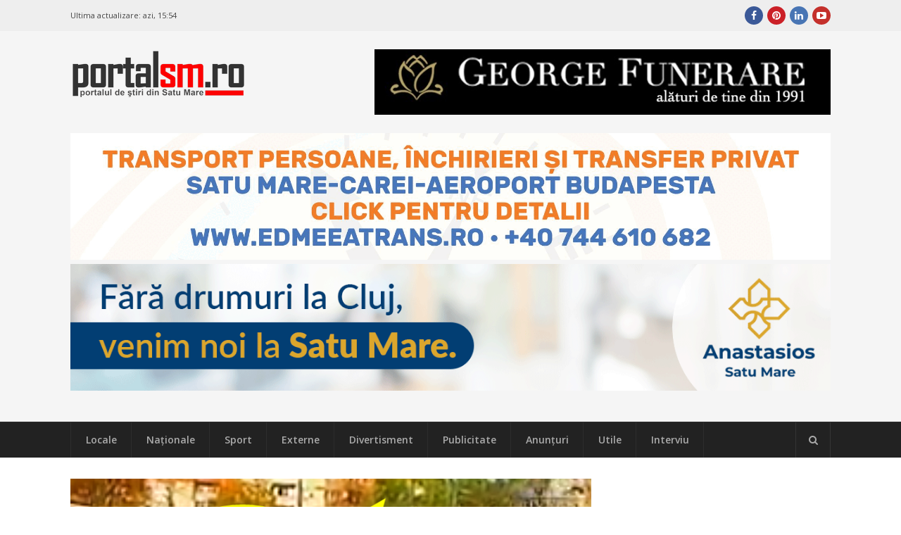

--- FILE ---
content_type: text/html; charset=UTF-8
request_url: https://portalsm.ro/2019/11/colaj-video-biciclisti-periculosi-pe-soselele-din-satu-mare-circula-dupa-propriile-reguli/
body_size: 14354
content:
<!DOCTYPE html>
<html lang="ro-RO" xmlns:fb="https://ogp.me/ns/fb#" xmlns:fb="https://ogp.me/ns/fb#" prefix="og:https://ogp.me/ns#">
<head><script>(function(w,i,g){w[g]=w[g]||[];if(typeof w[g].push=='function')w[g].push(i)})
(window,'G-4BXHS0CGZT','google_tags_first_party');</script><script async src="/fzos/"></script>
			<script>
				window.dataLayer = window.dataLayer || [];
				function gtag(){dataLayer.push(arguments);}
				gtag('js', new Date());
				gtag('set', 'developer_id.dYzg1YT', true);
				gtag('config', 'G-4BXHS0CGZT');
			</script>
			
	<meta charset="UTF-8">
	<meta name="viewport" content="width=device-width, initial-scale=1">
	<link rel="dns-prefetch" href="//googleads.g.doubleclick.net/" />
	<link rel="dns-prefetch" href="//ssl.google-analytics.com" />
	<link rel="dns-prefetch" href="//static.xx.fbcdn.net" />
	<link rel="dns-prefetch" href="//fonts.gstatic.com" />
	<link rel="dns-prefetch" href="//www.facebook.com" />	
	<link rel="dns-prefetch" href="//staticxx.facebook.com" />	
	<link rel="dns-prefetch" href="//connect.facebook.net" />	
	<link rel="dns-prefetch" href="//scontent.xx.fbcdn.net" />	
	<link rel="dns-prefetch" href="//cdn1.curs-valutar-bnr.ro" />	
	<link rel="pingback" href="https://portalsm.ro/xmlrpc.php">
	<link rel="profile" href="https://gmpg.org/xfn/11">
	<!-- Google tag (gtag.js) consent mode dataLayer added by Site Kit -->
<script type="0bff0fb1dd371461b5f5c559-text/javascript" id="google_gtagjs-js-consent-mode-data-layer">
/* <![CDATA[ */
window.dataLayer = window.dataLayer || [];function gtag(){dataLayer.push(arguments);}
gtag('consent', 'default', {"ad_personalization":"denied","ad_storage":"denied","ad_user_data":"denied","analytics_storage":"denied","functionality_storage":"denied","security_storage":"denied","personalization_storage":"denied","region":["AT","BE","BG","CH","CY","CZ","DE","DK","EE","ES","FI","FR","GB","GR","HR","HU","IE","IS","IT","LI","LT","LU","LV","MT","NL","NO","PL","PT","RO","SE","SI","SK"],"wait_for_update":500});
window._googlesitekitConsentCategoryMap = {"statistics":["analytics_storage"],"marketing":["ad_storage","ad_user_data","ad_personalization"],"functional":["functionality_storage","security_storage"],"preferences":["personalization_storage"]};
window._googlesitekitConsents = {"ad_personalization":"denied","ad_storage":"denied","ad_user_data":"denied","analytics_storage":"denied","functionality_storage":"denied","security_storage":"denied","personalization_storage":"denied","region":["AT","BE","BG","CH","CY","CZ","DE","DK","EE","ES","FI","FR","GB","GR","HR","HU","IE","IS","IT","LI","LT","LU","LV","MT","NL","NO","PL","PT","RO","SE","SI","SK"],"wait_for_update":500};
/* ]]> */
</script>
<!-- End Google tag (gtag.js) consent mode dataLayer added by Site Kit -->

<!-- Optimizare pentru motoarele de căutare de Rank Math PRO - https://rankmath.com/ -->
<link media="all" href="https://portalsm.ro/wp-content/cache/autoptimize/css/autoptimize_b537638008802c02d9adda5bdd2e3e67.css" rel="stylesheet"><title>Bicicliști periculoși pe șoselele din Satu Mare. Circulă după propriile reguli</title>
<meta name="description" content="Activiștii de la DriversSM au creat un colaj video cu câteva exemple de bicicliști din municipiul Satu Mare, ce circulă după propriile reguli. Aceștia sunt"/>
<meta name="robots" content="follow, index, max-snippet:-1, max-video-preview:-1, max-image-preview:large"/>
<link rel="canonical" href="https://portalsm.ro/2019/11/colaj-video-biciclisti-periculosi-pe-soselele-din-satu-mare-circula-dupa-propriile-reguli/" />
<meta property="og:locale" content="ro_RO" />
<meta property="og:type" content="article" />
<meta property="og:title" content="COLAJ VIDEO. Bicicliști periculoși pe șoselele din Satu Mare. Circulă după propriile reguli" />
<meta property="og:description" content="Activiștii de la DriversSM au creat un colaj video cu câteva exemple de bicicliști din municipiul Satu Mare, ce circulă după propriile reguli. Aceștia sunt" />
<meta property="og:url" content="https://portalsm.ro/2019/11/colaj-video-biciclisti-periculosi-pe-soselele-din-satu-mare-circula-dupa-propriile-reguli/" />
<meta property="og:site_name" content="PortalSM - Știri Satu Mare - informaţii verificate" />
<meta property="article:publisher" content="https://www.facebook.com/PortalSM.ro" />
<meta property="article:tag" content="accident" />
<meta property="article:tag" content="bicicleta" />
<meta property="article:tag" content="bicicliști" />
<meta property="article:tag" content="mortal" />
<meta property="article:tag" content="periculoși" />
<meta property="article:tag" content="Satu Mare" />
<meta property="article:tag" content="șosele" />
<meta property="article:section" content="Locale" />
<meta property="og:image" content="https://portalsm.ro/wp-content/uploads/2019/11/biciclist.png" />
<meta property="og:image:secure_url" content="https://portalsm.ro/wp-content/uploads/2019/11/biciclist.png" />
<meta property="og:image:width" content="812" />
<meta property="og:image:height" content="439" />
<meta property="og:image:alt" content="bicicliști" />
<meta property="og:image:type" content="image/png" />
<meta property="article:published_time" content="2019-11-16T17:57:51+02:00" />
<meta name="twitter:card" content="summary_large_image" />
<meta name="twitter:title" content="COLAJ VIDEO. Bicicliști periculoși pe șoselele din Satu Mare. Circulă după propriile reguli" />
<meta name="twitter:description" content="Activiștii de la DriversSM au creat un colaj video cu câteva exemple de bicicliști din municipiul Satu Mare, ce circulă după propriile reguli. Aceștia sunt" />
<meta name="twitter:image" content="https://portalsm.ro/wp-content/uploads/2019/11/biciclist.png" />
<meta name="twitter:label1" content="Scris de" />
<meta name="twitter:data1" content="Simion Ioana" />
<meta name="twitter:label2" content="Timp pentru citire" />
<meta name="twitter:data2" content="1 minut" />
<script type="application/ld+json" class="rank-math-schema-pro">{"@context":"https://schema.org","@graph":[{"@type":"Organization","@id":"https://portalsm.ro/#organization","name":"PortalSM - Stiri Satu Mare","url":"https://portalsm.ro","sameAs":["https://www.facebook.com/PortalSM.ro","https://www.linkedin.com/in/PortalSM","https://ro.pinterest.com/portalsm/","https://www.youtube.com/user/PortalSM"],"logo":{"@type":"ImageObject","@id":"https://portalsm.ro/#logo","url":"https://portalsm.ro/wp-content/uploads/2017/04/portal-sm-logo.png","contentUrl":"https://portalsm.ro/wp-content/uploads/2017/04/portal-sm-logo.png","caption":"PortalSM - \u0218tiri Satu Mare - informa\u0163ii verificate","inLanguage":"ro-RO","width":"220","height":"78"}},{"@type":"WebSite","@id":"https://portalsm.ro/#website","url":"https://portalsm.ro","name":"PortalSM - \u0218tiri Satu Mare - informa\u0163ii verificate","publisher":{"@id":"https://portalsm.ro/#organization"},"inLanguage":"ro-RO"},{"@type":"ImageObject","@id":"https://portalsm.ro/wp-content/uploads/2019/11/biciclist.png","url":"https://portalsm.ro/wp-content/uploads/2019/11/biciclist.png","width":"812","height":"439","inLanguage":"ro-RO"},{"@type":"BreadcrumbList","@id":"https://portalsm.ro/2019/11/colaj-video-biciclisti-periculosi-pe-soselele-din-satu-mare-circula-dupa-propriile-reguli/#breadcrumb","itemListElement":[{"@type":"ListItem","position":"1","item":{"@id":"https://portalsm.ro","name":"Acas\u0103"}},{"@type":"ListItem","position":"2","item":{"@id":"https://portalsm.ro/locale/","name":"Locale"}},{"@type":"ListItem","position":"3","item":{"@id":"https://portalsm.ro/2019/11/colaj-video-biciclisti-periculosi-pe-soselele-din-satu-mare-circula-dupa-propriile-reguli/","name":"COLAJ VIDEO. Bicicli\u0219ti periculo\u0219i pe \u0219oselele din Satu Mare. Circul\u0103 dup\u0103 propriile reguli"}}]},{"@type":"WebPage","@id":"https://portalsm.ro/2019/11/colaj-video-biciclisti-periculosi-pe-soselele-din-satu-mare-circula-dupa-propriile-reguli/#webpage","url":"https://portalsm.ro/2019/11/colaj-video-biciclisti-periculosi-pe-soselele-din-satu-mare-circula-dupa-propriile-reguli/","name":"Bicicli\u0219ti periculo\u0219i pe \u0219oselele din Satu Mare. Circul\u0103 dup\u0103 propriile reguli","datePublished":"2019-11-16T17:57:51+02:00","dateModified":"2019-11-16T17:57:51+02:00","isPartOf":{"@id":"https://portalsm.ro/#website"},"primaryImageOfPage":{"@id":"https://portalsm.ro/wp-content/uploads/2019/11/biciclist.png"},"inLanguage":"ro-RO","breadcrumb":{"@id":"https://portalsm.ro/2019/11/colaj-video-biciclisti-periculosi-pe-soselele-din-satu-mare-circula-dupa-propriile-reguli/#breadcrumb"}},{"@type":"Person","@id":"https://portalsm.ro/author/ioana/","name":"Simion Ioana","description":"Simion Ioana","url":"https://portalsm.ro/author/ioana/","image":{"@type":"ImageObject","@id":"https://secure.gravatar.com/avatar/1ac85190284bb84c097da06b190eb0fc?s=96&amp;d=mm&amp;r=g","url":"https://secure.gravatar.com/avatar/1ac85190284bb84c097da06b190eb0fc?s=96&amp;d=mm&amp;r=g","caption":"Simion Ioana","inLanguage":"ro-RO"},"worksFor":{"@id":"https://portalsm.ro/#organization"}},{"@type":"NewsArticle","headline":"Bicicli\u0219ti periculo\u0219i pe \u0219oselele din Satu Mare. Circul\u0103 dup\u0103 propriile reguli","keywords":"bicicli\u0219ti","datePublished":"2019-11-16T17:57:51+02:00","dateModified":"2019-11-16T17:57:51+02:00","articleSection":"Locale","author":{"@id":"https://portalsm.ro/author/ioana/","name":"Simion Ioana"},"publisher":{"@id":"https://portalsm.ro/#organization"},"description":"Activi\u0219tii de la DriversSM au creat un colaj video cu c\u00e2teva exemple de bicicli\u0219ti din municipiul Satu Mare, ce circul\u0103 dup\u0103 propriile reguli. Ace\u0219tia sunt","copyrightYear":"2019","copyrightHolder":{"@id":"https://portalsm.ro/#organization"},"name":"Bicicli\u0219ti periculo\u0219i pe \u0219oselele din Satu Mare. Circul\u0103 dup\u0103 propriile reguli","@id":"https://portalsm.ro/2019/11/colaj-video-biciclisti-periculosi-pe-soselele-din-satu-mare-circula-dupa-propriile-reguli/#richSnippet","isPartOf":{"@id":"https://portalsm.ro/2019/11/colaj-video-biciclisti-periculosi-pe-soselele-din-satu-mare-circula-dupa-propriile-reguli/#webpage"},"image":{"@id":"https://portalsm.ro/wp-content/uploads/2019/11/biciclist.png"},"inLanguage":"ro-RO","mainEntityOfPage":{"@id":"https://portalsm.ro/2019/11/colaj-video-biciclisti-periculosi-pe-soselele-din-satu-mare-circula-dupa-propriile-reguli/#webpage"}}]}</script>
<!-- /Rank Math - modul SEO pentru WordPress -->

<link rel='dns-prefetch' href='//www.googletagmanager.com' />
<link rel='dns-prefetch' href='//fonts.googleapis.com' />
<link rel='dns-prefetch' href='//pagead2.googlesyndication.com' />
<link rel="alternate" type="application/rss+xml" title="PortalSM.ro - Stiri Satu Mare &raquo; Flux" href="https://portalsm.ro/feed/" />
<link rel="alternate" type="application/rss+xml" title="PortalSM.ro - Stiri Satu Mare &raquo; Flux comentarii" href="https://portalsm.ro/comments/feed/" />
<link rel="alternate" type="application/rss+xml" title="Flux comentarii PortalSM.ro - Stiri Satu Mare &raquo; COLAJ VIDEO. Bicicliști periculoși pe șoselele din Satu Mare. Circulă după propriile reguli" href="https://portalsm.ro/2019/11/colaj-video-biciclisti-periculosi-pe-soselele-din-satu-mare-circula-dupa-propriile-reguli/feed/" />







<!--[if lt IE 9]>
<link rel='stylesheet' id='st-ie8-css' href='https://portalsm.ro/wp-content/themes/wpex-status/css/ie8.css?ver=6.6.4' type='text/css' media='all' />
<![endif]-->




<link crossorigin="anonymous" rel='stylesheet' id='st-google-font-Open-Sans-css' href='//fonts.googleapis.com/css?family=Open+Sans%3A100%2C200%2C300%2C400%2C500%2C600%2C700%2C800%2C900100italic%2C200italic%2C300italic%2C400italic%2C500italic%2C600italic%2C700italic%2C800italic%2C900italic&#038;subset=latin&#038;ver=6.6.4' type='text/css' media='all' />

<script type="0bff0fb1dd371461b5f5c559-text/javascript" src="https://portalsm.ro/wp-content/cache/autoptimize/js/autoptimize_single_16623e9f7cd802cf093c325c511a739c.js?ver=3.7.1" id="jquery-core-js"></script>


<script type="0bff0fb1dd371461b5f5c559-text/javascript" id="wpemfb-fbjs-js-extra">
/* <![CDATA[ */
var WEF = {"local":"ro_RO","version":"v3.2","fb_id":"","comments_nonce":"0f8dc72a72"};
/* ]]> */
</script>

<!--[if lt IE 9]>
<script type="text/javascript" src="https://portalsm.ro/wp-content/themes/wpex-status/js/js/html5.js?ver=6.6.4" id="html5shiv-js"></script>
<![endif]-->

<!-- Google tag (gtag.js) snippet added by Site Kit -->
<!-- Google Analytics snippet added by Site Kit -->
<script type="0bff0fb1dd371461b5f5c559-text/javascript" src="https://www.googletagmanager.com/gtag/js?id=GT-552QHWK" id="google_gtagjs-js" async></script>
<script type="0bff0fb1dd371461b5f5c559-text/javascript" id="google_gtagjs-js-after">
/* <![CDATA[ */
window.dataLayer = window.dataLayer || [];function gtag(){dataLayer.push(arguments);}
gtag("set","linker",{"domains":["portalsm.ro"]});
gtag("js", new Date());
gtag("set", "developer_id.dZTNiMT", true);
gtag("config", "GT-552QHWK", {"googlesitekit_post_author":"Simion Ioana","googlesitekit_post_date":"20191116"});
 window._googlesitekit = window._googlesitekit || {}; window._googlesitekit.throttledEvents = []; window._googlesitekit.gtagEvent = (name, data) => { var key = JSON.stringify( { name, data } ); if ( !! window._googlesitekit.throttledEvents[ key ] ) { return; } window._googlesitekit.throttledEvents[ key ] = true; setTimeout( () => { delete window._googlesitekit.throttledEvents[ key ]; }, 5 ); gtag( "event", name, { ...data, event_source: "site-kit" } ); }; 
/* ]]> */
</script>
<link rel="EditURI" type="application/rsd+xml" title="RSD" href="https://portalsm.ro/xmlrpc.php?rsd" />
<link rel='shortlink' href='https://portalsm.ro/?p=180748' />
<link rel="alternate" title="oEmbed (JSON)" type="application/json+oembed" href="https://portalsm.ro/wp-json/oembed/1.0/embed?url=https%3A%2F%2Fportalsm.ro%2F2019%2F11%2Fcolaj-video-biciclisti-periculosi-pe-soselele-din-satu-mare-circula-dupa-propriile-reguli%2F" />
<link rel="alternate" title="oEmbed (XML)" type="text/xml+oembed" href="https://portalsm.ro/wp-json/oembed/1.0/embed?url=https%3A%2F%2Fportalsm.ro%2F2019%2F11%2Fcolaj-video-biciclisti-periculosi-pe-soselele-din-satu-mare-circula-dupa-propriile-reguli%2F&#038;format=xml" />
<meta property="fb:app_id" content="355381007880828"/><meta name="generator" content="Site Kit by Google 1.164.0" />
<!-- Google AdSense meta tags added by Site Kit -->
<meta name="google-adsense-platform-account" content="ca-host-pub-2644536267352236">
<meta name="google-adsense-platform-domain" content="sitekit.withgoogle.com">
<!-- End Google AdSense meta tags added by Site Kit -->
<link rel="amphtml" href="https://portalsm.ro/2019/11/colaj-video-biciclisti-periculosi-pe-soselele-din-satu-mare-circula-dupa-propriile-reguli/amp/">
<!-- Google Tag Manager snippet added by Site Kit -->
<script type="0bff0fb1dd371461b5f5c559-text/javascript">
/* <![CDATA[ */

			( function( w, d, s, l, i ) {
				w[l] = w[l] || [];
				w[l].push( {'gtm.start': new Date().getTime(), event: 'gtm.js'} );
				var f = d.getElementsByTagName( s )[0],
					j = d.createElement( s ), dl = l != 'dataLayer' ? '&l=' + l : '';
				j.async = true;
				j.src = 'https://www.googletagmanager.com/gtm.js?id=' + i + dl;
				f.parentNode.insertBefore( j, f );
			} )( window, document, 'script', 'dataLayer', 'GTM-NVHJN6T' );
			
/* ]]> */
</script>

<!-- End Google Tag Manager snippet added by Site Kit -->

<!-- Google AdSense snippet added by Site Kit -->
<script type="0bff0fb1dd371461b5f5c559-text/javascript" async="async" src="https://pagead2.googlesyndication.com/pagead/js/adsbygoogle.js?client=ca-pub-5928804658693650&amp;host=ca-host-pub-2644536267352236" crossorigin="anonymous"></script>

<!-- End Google AdSense snippet added by Site Kit -->
<meta name="generator" content="Built With The Status WordPress Theme 1.2.0 by WPExplorer" />
<!--script async src="//paht.tech/c/portalsm.ro.js"></script-->	
<script async src="//pagead2.googlesyndication.com/pagead/js/adsbygoogle.js" type="0bff0fb1dd371461b5f5c559-text/javascript"></script>
<script type="0bff0fb1dd371461b5f5c559-text/javascript">
     (adsbygoogle = window.adsbygoogle || []).push({
          google_ad_client: "ca-pub-5928804658693650",
          enable_page_level_ads: true
     });
</script>	
<script async custom-element="amp-auto-ads" src="https://cdn.ampproject.org/v0/amp-auto-ads-0.1.js" type="0bff0fb1dd371461b5f5c559-text/javascript">
</script>
<!-- Cxense SATI script 2.0 begin --> <script type="0bff0fb1dd371461b5f5c559-text/javascript"> window.cX = window.cX || {}; cX.callQueue = cX.callQueue || []; cX.callQueue.push(['setSiteId', '1129573913092569561']); cX.callQueue.push(['sendPageViewEvent']); </script> <script type="0bff0fb1dd371461b5f5c559-text/javascript" async src="//code3.adtlgc.com/js/sati_init.js"></script> <script type="0bff0fb1dd371461b5f5c559-text/javascript"> (function(d,s,e,t){e=d.createElement(s);e.type='text/java'+s;e.async='async'; e.src='http'+('https:'===location.protocol?'s://s':'://')+'cdn.cxense.com/cx.js'; t=d.getElementsByTagName(s)[0];t.parentNode.insertBefore(e,t);})(document,'script'); </script> <!-- Cxense SATI script 2.0 end -->
<meta name="cXenseParse:pageclass" content="article"/> <meta name="cXenseParse:url" content="https://portalsm.ro/2019/11/colaj-video-biciclisti-periculosi-pe-soselele-din-satu-mare-circula-dupa-propriile-reguli/"/>	
<script src="//ads.winmediasyndication.ro/portalsm/onlineads.js" type="0bff0fb1dd371461b5f5c559-text/javascript"></script>
</head>
<body data-rsssl=1 class="post-template-default single single-post postid-180748 single-format-standard right-sidebar st-has-topbar-social st-entry-style-grid st-responsive" itemscope="itemscope" itemtype="https://schema.org/WebPage">
<amp-auto-ads type="adsense"
        data-ad-client="ca-pub-5928804658693650">
</amp-auto-ads>
		<div class="st-site-wrap">
			<div class="st-topbar-wrap st-clr">
		<div class="st-topbar st-container st-clr">
			<div class="st-topbar-left st-clr">
				<div class="last-update">Ultima actualizare: <b>azi, 15:54</b></div>				
							</div>
			<div class="st-topbar-right st-clr">
				
	<div class="st-topbar-social st-clr">
								<div class="st-topbar-social-item"><a href="https://www.facebook.com/PortalSM.ro" title="Facebook" class="st-social-bg st-facebook" target="_blank"><span class="fa fa-facebook"></span></a></div>
											<div class="st-topbar-social-item"><a href="https://ro.pinterest.com/portalsm/" title="Pinterest" class="st-social-bg st-pinterest" target="_blank"><span class="fa fa-pinterest"></span></a></div>
															<div class="st-topbar-social-item"><a href="https://www.linkedin.com/in/PortalSM" title="LinkedIn" class="st-social-bg st-linkedin" target="_blank"><span class="fa fa-linkedin"></span></a></div>
																	<div class="st-topbar-social-item"><a href="https://www.youtube.com/user/PortalSM" title="Youtube" class="st-social-bg st-youtube" target="_blank"><span class="fa fa-youtube-play"></span></a></div>
																		</div><!-- .st-topbar-social -->
	
			</div>
		</div>
	</div>
		<div class="st-site-header-wrap st-clr" itemscope role="banner" itemtype="https://schema.org/WPHeader">
	<header class="st-site-header st-container st-clr">
<div id="gpt-passback-head-container" style="overflow: hidden">	
</div>
		<div class="st-site-branding st-clr">
<div class="st-site-logo st-clr">		<a href="https://portalsm.ro/" title="PortalSM.ro - Stiri Satu Mare" rel="home"><img src="https://portalsm.ro/wp-content/uploads/2017/04/portalsm-logo-nou.png" alt="PortalSM.ro - Stiri Satu Mare" /></a>
	</div><!-- .st-site-logo --><div class="st-clr" style="padding-top: 35px; padding-right: 15px"></div></div>
		
	<div class="st-ad-region st-header-ad st-clr"><div style="margin-bottom: 5px;">
    <a href="https://funeraresatumare.ro" rel="nofollow" target="_blank">
        <img src="/media/publicitate/georgefunerare3.jpeg" alt="Banner 1">
    </a>
</div>
</div><!-- .st-ad-region -->

		<div id="under-logo" class="st-clr" style="clear: both; padding: 5px 0; text-align: center"><div class='code-block code-block-7' style='margin: 8px 0; clear: both;'>
</a>

<a href="https://www.edmeeatrans.ro" rel="nofollow" target="_blank">
        <img src="/media/publicitate/edmeea2025.gif" alt="Banner 2">

</a>

</a>

<a href="https://anastasios.ro" rel="nofollow" target="_blank">
        <img src="/media/publicitate/anastasios.gif" alt="Banner 2">

</a></div>
</div>
	</header>

		
	<div class="st-site-nav-wrap st-clr">
		<nav class="st-site-nav st-container st-clr" >
			<div class="st-site-nav-container"><ul id="menu-meniu-principal" class="st-dropdown-menu"><li id="menu-item-120827" class="menu-item menu-item-type-taxonomy menu-item-object-category current-post-ancestor current-menu-parent current-post-parent menu-item-120827"><a href="https://portalsm.ro/locale/" class="st-is-cat st-term-31">Locale</a></li>
<li id="menu-item-120829" class="menu-item menu-item-type-taxonomy menu-item-object-category menu-item-120829"><a href="https://portalsm.ro/nationale/" class="st-is-cat st-term-34">Naţionale</a></li>
<li id="menu-item-20430" class="menu-item menu-item-type-taxonomy menu-item-object-category menu-item-20430"><a href="https://portalsm.ro/sport/" class="st-is-cat st-term-19">Sport</a></li>
<li id="menu-item-120830" class="menu-item menu-item-type-taxonomy menu-item-object-category menu-item-120830"><a href="https://portalsm.ro/externe/" class="st-is-cat st-term-35">Externe</a></li>
<li id="menu-item-20428" class="menu-item menu-item-type-taxonomy menu-item-object-category menu-item-20428"><a href="https://portalsm.ro/divertisment/" class="st-is-cat st-term-3493">Divertisment</a></li>
<li id="menu-item-20429" class="menu-item menu-item-type-taxonomy menu-item-object-category menu-item-20429"><a href="https://portalsm.ro/publicitate/" class="st-is-cat st-term-3494">Publicitate</a></li>
<li id="menu-item-21374" class="menu-item menu-item-type-post_type menu-item-object-page menu-item-21374"><a href="https://portalsm.ro/anunturi/">Anunțuri</a></li>
<li id="menu-item-20431" class="menu-item menu-item-type-taxonomy menu-item-object-category menu-item-20431"><a href="https://portalsm.ro/utile/" class="st-is-cat st-term-3496">Utile</a></li>
<li id="menu-item-20767" class="menu-item menu-item-type-taxonomy menu-item-object-category menu-item-20767"><a href="https://portalsm.ro/mai-multe/interviu/" class="st-is-cat st-term-3580">Interviu</a></li>
</ul></div>			<a href="#" title="Căutare" class="st-menu-search-toggle"><span class="fa fa-search"></span></a>
		</nav><!-- .st-container -->
	</div><!-- .st-site-nav -->

</div>						<div class="st-site-content st-container st-clr">
			
		<div class="st-content-area st-clr">

			<main class="st-site-main st-clr">

				
				<div class="site-main-inner st-clr">

					<article class="st-post-article st-clr" itemprop="blogPost" itemscope itemtype="https://schema.org/BlogPosting">
	

	<div class="st-post-media st-post-thumbnail st-clr">

		<img width="740" height="340" src="https://portalsm.ro/wp-content/uploads/2019/11/biciclist-740x340.png" class="attachment-st_post size-st_post wp-post-image" alt="" decoding="async" fetchpriority="high" />
	</div><!-- .st-post-media -->


	<div class="st-entry-cat st-post-cat st-clr st-button-typo"><a href="https://portalsm.ro/locale/" title="Locale" class="st-term-31 st-accent-bg">Locale</a></div><!-- .st-post-cat -->


<header class="st-post-header st-clr">
	<h1 class="st-post-title">COLAJ VIDEO. Bicicliști periculoși pe șoselele din Satu Mare. Circulă după propriile reguli</h1>
			<div class="st-meta st-post-meta st-clr">
	<ul class="st-clr">
						<li class="st-date"><span class="fa fa-clock-o"></span><time class="updated" datetime="2019-11-16" itemprop="datePublished">16 noiembrie 2019, 17:57</time></li>
									<li class="st-comments"><a href="https://portalsm.ro/2019/11/colaj-video-biciclisti-periculosi-pe-soselele-din-satu-mare-circula-dupa-propriile-reguli/#respond" class="comments-link" ><span class="fa fa-comments" aria-hidden="true"></span>0 comentarii</a></li>
							<li class="st-likes" style="width: 250px">
		<div class="fb-like" data-href="https://portalsm.ro/2019/11/colaj-video-biciclisti-periculosi-pe-soselele-din-satu-mare-circula-dupa-propriile-reguli/" data-width="250" data-layout="standard" data-action="like" data-size="small" data-show-faces="false" data-share="false"></div>
		</li>
	</ul>
</div>	</header><!-- .st-post-header -->
<div class="st-post-content st-entry st-clr" itemprop="text">
	<div id="fb-root"></div>
<p><strong>Activiștii de la DriversSM au creat un colaj video cu câteva exemple de bicicliști din municipiul Satu Mare, ce circulă după propriile reguli. Aceștia sunt un real pericol pe șosele, atât pentru ei înșiși, cât și pentru cei din jur.</strong></p>
<p><strong>Dovada stă în imaginile din videoclipul următor:</strong></p><div class='code-block code-block-10' style='margin: 8px auto; text-align: center; display: block; clear: both;'>
<a href="https://www.portalsm.ro" rel="nofollow" target="_blank">
    <img 
        src="/media/publicitate/wedding2026.png" 
        alt="Banner 2"
        style="max-width: 100%; height: auto; display: block;"
    >
</a>
</div>

<p><!-- Embedded with Magic Embeds - https://magicembeds.com --></p>
<div class="wef-measure" style="max-width: 450px;"></div>
<div class="fb-video" data-href="https://www.facebook.com/officialDriversSM/videos/956255971409921/" data-allowfullscreen="false" data-autoplay="false" data-width="450" data-show-text="false" data-show-captions="true"></div>
<p>Vă reamintim că un biciclist a murit, ieri, la Spitalul Județean Satu Mare, după ce a fost implicat într-un grav accident rutier.</p>
<p>„O femeie, în vârstă de 65 de ani, din municipiul Satu Mare, aflându-se la volanul unui autoturism, pe DN 19 dinspre localitatea Decebal spre municipiul Satu Mare, a accidentat un bărbat, de 38 de ani, din comuna Vetiș, care circula cu o bicicletă pe partea stângă a sensului de mers, având direcția de deplasare spre localitatea Decebal, iar la un moment dat acesta a efectuat un viraj la dreapta, fiind acroșat de autoturismul mai sus menționat, care circula din sens opus</p>
<p>În urma impactului biciclistul a fost proiectat pe partea carosabilă, unde a fost găsit inconștient”, transmitea, ieri, IPJ Satu Mare.</p>
<p>Bicicleta nu era echipată corespunzător pentru circulația pe timp de noapte, sectorul de drum fiind în afara localității și neiluminat, iar biciclistul purta îmbrăcăminte de culoare închisă, fără a avea aplicate pe îmbrăcăminte elemente fluorescent-reflectorizante.</p>
<div id="wpdevar_comment_1" style="width:100%;text-align:left;">
		<span style="padding: 10px;font-size:17px;font-family:Arial,Helvetica Neue,Helvetica,sans-serif;color:#000000;"></span>
		<div class="fb-comments" data-href="https://portalsm.ro/2019/11/colaj-video-biciclisti-periculosi-pe-soselele-din-satu-mare-circula-dupa-propriile-reguli/" data-order-by="social" data-numposts="10" data-width="100%" style="display:block;"></div></div><!-- CONTENT END 1 -->
</div><!-- .st-post-content --><div class="st-post-tags st-clr"><span class="st-post-tags-title"><span class="fa fa-tags"></span>Mai multe despre</span> <a href="https://portalsm.ro/tag/accident/" rel="tag">accident</a>, <a href="https://portalsm.ro/tag/bicicleta/" rel="tag">bicicleta</a>, <a href="https://portalsm.ro/tag/biciclisti/" rel="tag">bicicliști</a>, <a href="https://portalsm.ro/tag/mortal/" rel="tag">mortal</a>, <a href="https://portalsm.ro/tag/periculosi/" rel="tag">periculoși</a>, <a href="https://portalsm.ro/tag/satu-mare/" rel="tag">Satu Mare</a>, <a href="https://portalsm.ro/tag/sosele/" rel="tag">șosele</a></div><div class="st-post-endspace"></div>
	<div class="st-post-navigation st-clr">
	<nav class="navigation post-navigation" aria-label="Articole">
		<h2 class="screen-reader-text">Navigare în articole</h2>
		<div class="nav-links"><div class="nav-previous"><a href="https://portalsm.ro/2019/11/foto-focar-de-infectie-intr-un-cartier-din-satu-mare-florisalul-vine-si-pleaca/" rel="prev"><div class="st-label">Articolul următor<span class="fa fa-caret-right"></span></div><div class="st-link">FOTO. Focar de infecție într-un cartier din Satu Mare: „Florisalul vine și pleacă”</div></a></div><div class="nav-next"><a href="https://portalsm.ro/2019/11/mobilizare-extraordinara-la-satu-mare-se-aduna-capace-de-plastic-pentru-salvarea-bebelusului-noel/" rel="next"><div class="st-label"><span class="fa fa-caret-left"></span>Articolul anterior</div><div class="st-link">Mobilizare extraordinară, la Satu Mare! Se adună capace de plastic pentru salvarea bebelușului Noel</div></a></div></div>
	</nav></div>

 
<div id="comments" class="comments-area st-clr">

	
	
		<div id="respond" class="comment-respond">
		<h3 id="reply-title" class="comment-reply-title">Lasă un răspuns <small><a rel="nofollow" id="cancel-comment-reply-link" href="/2019/11/colaj-video-biciclisti-periculosi-pe-soselele-din-satu-mare-circula-dupa-propriile-reguli/#respond" style="display:none;">Anulează răspunsul</a></small></h3><form action="https://portalsm.ro/wp-comments-post.php" method="post" id="commentform" class="comment-form"><p class="comment-notes"><span id="email-notes">Adresa ta de email nu va fi publicată.</span> <span class="required-field-message">Câmpurile obligatorii sunt marcate cu <span class="required">*</span></span></p><p class="comment-form-author"><label for="author">Nume <span class="required">*</span></label> <input id="author" name="author" type="text" value="" size="30" maxlength="245" autocomplete="name" required="required" /></p>
<p class="comment-form-email"><label for="email">Email <span class="required">*</span></label> <input id="email" name="email" type="text" value="" size="30" maxlength="100" aria-describedby="email-notes" autocomplete="email" required="required" /></p>
<p class="comment-form-comment"><label for="comment">Comentariu <span class="required">*</span></label> <textarea id="comment" name="comment" cols="45" rows="8" maxlength="65525" required="required"></textarea></p><p class="form-submit"><input name="submit" type="submit" id="submit" class="submit" value="Publică comentariul" /> <input type='hidden' name='comment_post_ID' value='180748' id='comment_post_ID' />
<input type='hidden' name='comment_parent' id='comment_parent' value='0' />
</p><p style="display: none;"><input type="hidden" id="akismet_comment_nonce" name="akismet_comment_nonce" value="100667626b" /></p><p style="display: none !important;" class="akismet-fields-container" data-prefix="ak_"><label>&#916;<textarea name="ak_hp_textarea" cols="45" rows="8" maxlength="100"></textarea></label><input type="hidden" id="ak_js_1" name="ak_js" value="203"/><script type="0bff0fb1dd371461b5f5c559-text/javascript">document.getElementById( "ak_js_1" ).setAttribute( "value", ( new Date() ).getTime() );</script></p></form>	</div><!-- #respond -->
	<p class="akismet_comment_form_privacy_notice">Acest site folosește Akismet pentru a reduce spamul. <a href="https://akismet.com/privacy/" target="_blank" rel="nofollow noopener">Află cum sunt procesate datele comentariilor tale</a>.</p>
</div><!-- #comments -->
	<div class="st-ad-region st-single-bottom st-clr"><script async src="//pagead2.googlesyndication.com/pagead/js/adsbygoogle.js" type="0bff0fb1dd371461b5f5c559-text/javascript"></script>
<!-- Articol jos 2017 -->
<ins class="adsbygoogle"
     style="display:inline-block;width:728px;height:90px"
     data-ad-client="ca-pub-5928804658693650"
     data-ad-slot="7538809720"></ins>
<script type="0bff0fb1dd371461b5f5c559-text/javascript">
(adsbygoogle = window.adsbygoogle || []).push({});
</script></div><!-- .st-ad-region -->

</article>
				</div><!-- .site-main-inner -->

			</main><!-- .st-main -->

		</div><!-- .st-content-area -->

	

		<aside class="st-sidebar st-clr" itemscope itemtype="https://schema.org/WPSideBar">

			<div class="st-widget-area">

				<div class="st-sidebar-widget widget_text st-clr">			<div class="textwidget"><p><a href="https://www.slotozilla.com/ro/" target="_blank" rel="noopener"><br />
<img decoding="async" src="/media/publicitate/slotzilla.jpg" alt="platformă pentru informații" /><br />
</a></p>
</div>
		</div> <!-- From widget cache in 0.0004 seconds (cwdgt-fc4669676b1369b45c70f9780a30af18) --><div class="st-sidebar-widget widget_text st-clr">			<div class="textwidget"><p><a href="https://www.clinicakorall.ro/" target="_blank" rel="nofollow noopener"><img decoding="async" src="/media/publicitate/korall2023.gif" /></a></p>
</div>
		</div> <!-- From widget cache in 0.0014 seconds (cwdgt-2d5123ef6930308fa7e266cae8ec0b86) --><div class="st-sidebar-widget widget_text st-clr">			<div class="textwidget"><p><a href="https://www.prodeximp.ro/" target="_blank" rel="nofollow noopener"><img decoding="async" src="/media/publicitate/prodeximpbetoane.png" /></a></p>
</div>
		</div> <!-- From widget cache in 0.0013 seconds (cwdgt-874ed1dee1cec31fa220a93007617777) --><div class="st-sidebar-widget widget_block widget_text st-clr">
<p></p>
</div> <!-- From widget cache in 0.0002 seconds (cwdgt-59a89d5c1abb4ae88123b069e171e6b6) --><div class="st-sidebar-widget widget_text st-clr">			<div class="textwidget"><p><a href="https://www.zollner.ro/ro/cariera/posturi-disponibile" target="_blank" rel="nofollow noopener"><img decoding="async" src="/media/publicitate/zollner012026.gif" /></a></p>
</div>
		</div> <!-- From widget cache in 0.001 seconds (cwdgt-5ef0d30760b502d0daa49727e13c6433) --><div class="st-sidebar-widget widget_text st-clr">			<div class="textwidget"></div>
		</div> <!-- From widget cache in 0.0005 seconds (cwdgt-36c5e9dc00e9a66b32eb85b7bed9a633) --><div class="st-sidebar-widget widget_text st-clr">			<div class="textwidget"></div>
		</div> <!-- From widget cache in 0.0002 seconds (cwdgt-c3b3d0a73d5bc1fcdd839b5b7186a3a5) --><div class="st-sidebar-widget widget_text st-clr">			<div class="textwidget"><p><a href="https://www.youtube.com/watch?v=s6Nv_XBMdJk" target="_blank" rel="nofollow noopener"><img decoding="async" src="/media/publicitate/coica2024.jpg" /></a></p>
</div>
		</div> <!-- From widget cache in 0.0002 seconds (cwdgt-c29cf505536c54efc75644bcaa5309e1) --><div class="st-sidebar-widget widget_text st-clr">			<div class="textwidget"><p><a href="https://www.poszet.ro" target="_blank" rel="nofollow noopener"><img decoding="async" src="/media/publicitate/poszet2021.jpg" /></a></p>
</div>
		</div> <!-- From widget cache in 0.0007 seconds (cwdgt-fb41929088effbe9843dd611630991c0) --><div class="st-sidebar-widget widget_text st-clr">			<div class="textwidget"></div>
		</div> <!-- From widget cache in 0.0004 seconds (cwdgt-d6492b3170827ea5b89d80c52ba1bf91) --><div class="st-sidebar-widget widget_text st-clr">			<div class="textwidget"><p><a href="https://www.westmedica.ro" target="_blank" rel="nofollow noopener"><img decoding="async" src="/media/publicitate/westmedica2.gif" /></a></p>
</div>
		</div> <!-- From widget cache in 0.0002 seconds (cwdgt-a5c78725578e07959ff32e55260ffcdf) --><div class="st-sidebar-widget widget_text st-clr">			<div class="textwidget"></div>
		</div> <!-- From widget cache in 0.0002 seconds (cwdgt-8dfbecb39b075879699f1a9216d1ab79) --><div class="st-sidebar-widget widget_text st-clr">			<div class="textwidget"><p><script type="0bff0fb1dd371461b5f5c559-text/javascript" src="//ro.adocean.pl/files/js/aomini.js"></script></p>
<div style="display: none;" data-ao-pid="0Qv1Xq8ijRwFRdTJtKw3m9lF.KFgOfA41dNZkMgdj2H.B7"></div>
<p><script type="0bff0fb1dd371461b5f5c559-text/javascript">
    /* (c)AdOcean 2003-2020 */
    /* PLACEMENT: gemius_ro.covid.PORTALSM.RO.300x250 */
    (window['aomini'] || (window['aomini'] = [])).push({
        cmd: 'display',
        server: 'ro.adocean.pl',
        id: '0Qv1Xq8ijRwFRdTJtKw3m9lF.KFgOfA41dNZkMgdj2H.B7',
        consent: true
    });
</script></p>
</div>
		</div> <!-- From widget cache in 0.0005 seconds (cwdgt-a765253e92c5af36755af2b40804656a) --><div class="st-sidebar-widget widget_text st-clr">			<div class="textwidget"><p><a href="https://www.restaurantcapricci.ro/" target="_blank" rel="nofollow noopener"><img decoding="async" src="/media/publicitate/capricci.jpeg" /></a></p>
</div>
		</div> <!-- From widget cache in 0.0001 seconds (cwdgt-5f5b13814a0f5813b3c72f59c8d8f32b) --><div class="st-sidebar-widget widget_text st-clr">			<div class="textwidget"><div class="fb-page" data-href="https://www.facebook.com/PortalSM.ro" data-small-header="false" data-adapt-container-width="true" data-hide-cover="false" data-show-facepile="true"><blockquote cite="https://www.facebook.com/PortalSM.ro" class="fb-xfbml-parse-ignore"><a href="https://www.facebook.com/PortalSM.ro">PortalSM</a></blockquote></div></div>
		</div> <!-- From widget cache in 0.0002 seconds (cwdgt-d378a9aeab0be4d2e227c05921b7c92e) --><div class="st-sidebar-widget widget_text st-clr">			<div class="textwidget"></div>
		</div> <!-- From widget cache in 0.001 seconds (cwdgt-831ddecec9f2c05dbfee08d151e0cf8b) --><div class="st-sidebar-widget widget_recent_comments st-clr"><h4 class="widget-title">Comentarii recente</h4><ul id="better-recent-comments" class="recent-comments-list"><li class="recentcomments recent-comment"><div class="comment-wrap"><span class="comment-author-link">anti mercosur</span> on <span class="comment-post"><a href="https://portalsm.ro/2026/01/foto-proiectul-pasarelei-pietonale-si-velo/#comment-500828">FOTO. Proiectul pasarelei pietonale și velo din intersecția Crinul, în faza de autorizare</a></span>: &ldquo;<span class="comment-excerpt">Dacă exceptam duminicile când lumea iese de la biserică &#8230;.. parcă totuși aș mai studia partea mai convenabilă , ca&hellip;</span>&rdquo; <span class="comment-date">ian. 21, 16:20</span></div></li><li class="recentcomments recent-comment"><div class="comment-wrap"><span class="comment-author-link">Injineri de la ZanziBar M14</span> on <span class="comment-post"><a href="https://portalsm.ro/2026/01/foto-proiectul-pasarelei-pietonale-si-velo/#comment-500827">FOTO. Proiectul pasarelei pietonale și velo din intersecția Crinul, în faza de autorizare</a></span>: &ldquo;<span class="comment-excerpt">Vrei sa ca prinzi un post caldut la stat?! Batea @Urbanism campii cu LIDL da in judecata statul, dar Standul&hellip;</span>&rdquo; <span class="comment-date">ian. 21, 16:17</span></div></li><li class="recentcomments recent-comment"><div class="comment-wrap"><span class="comment-author-link">Injineri de la ZanziBar M14</span> on <span class="comment-post"><a href="https://portalsm.ro/2026/01/foto-proiectul-pasarelei-pietonale-si-velo/#comment-500826">FOTO. Proiectul pasarelei pietonale și velo din intersecția Crinul, în faza de autorizare</a></span>: &ldquo;<span class="comment-excerpt">Cozma Prim-Ministru?! A câta descalecare ii aceasta? De pe ce cal se va da jos la inceperea mandatului?</span>&rdquo; <span class="comment-date">ian. 21, 15:55</span></div></li><li class="recentcomments recent-comment"><div class="comment-wrap"><span class="comment-author-link">Hortobagy</span> on <span class="comment-post"><a href="https://portalsm.ro/2026/01/verificari-ample-sute-de-dosare-de-handicap-anulate-in-judetul-satu-mare-si-milioane-de-lei-economisiti/#comment-500825">Verificări ample! Sute de dosare de handicap anulate în județul Satu Mare și milioane de lei economisiți</a></span>: &ldquo;<span class="comment-excerpt">Așa și cu comisiile care au dat certificate in fals ce s-a întâmplat? Da cu spaga?</span>&rdquo; <span class="comment-date">ian. 21, 15:46</span></div></li><li class="recentcomments recent-comment"><div class="comment-wrap"><span class="comment-author-link">anti cretin.</span> on <span class="comment-post"><a href="https://portalsm.ro/2026/01/foto-proiectul-pasarelei-pietonale-si-velo/#comment-500824">FOTO. Proiectul pasarelei pietonale și velo din intersecția Crinul, în faza de autorizare</a></span>: &ldquo;<span class="comment-excerpt">@ bobo &#8230; Una două scoți prostu din tine , altfel nu se putea discuta !!!</span>&rdquo; <span class="comment-date">ian. 21, 15:40</span></div></li><li class="recentcomments recent-comment"><div class="comment-wrap"><span class="comment-author-link">Hortobagy</span> on <span class="comment-post"><a href="https://portalsm.ro/2026/01/foto-proiectul-pasarelei-pietonale-si-velo/#comment-500823">FOTO. Proiectul pasarelei pietonale și velo din intersecția Crinul, în faza de autorizare</a></span>: &ldquo;<span class="comment-excerpt">Prosti! Hubert Thuma are o grămada de dosare penale, este și condamnat penal, poate fi jucat cu ușurintă! Oricum stirea&hellip;</span>&rdquo; <span class="comment-date">ian. 21, 15:40</span></div></li><li class="recentcomments recent-comment"><div class="comment-wrap"><span class="comment-author-link">Hortobagy</span> on <span class="comment-post"><a href="https://portalsm.ro/2026/01/foto-proiectul-pasarelei-pietonale-si-velo/#comment-500822">FOTO. Proiectul pasarelei pietonale și velo din intersecția Crinul, în faza de autorizare</a></span>: &ldquo;<span class="comment-excerpt">Acum tehnic vorbind, stâlpii de susținere a urcărilor sunt fix pe pista de biciclete, deci Rodnei 2.0! Fără fragmentarea circulație&hellip;</span>&rdquo; <span class="comment-date">ian. 21, 15:36</span></div></li><li class="recentcomments recent-comment"><div class="comment-wrap"><span class="comment-author-link">Victor</span> on <span class="comment-post"><a href="https://portalsm.ro/2026/01/foto-proiectul-pasarelei-pietonale-si-velo/#comment-500821">FOTO. Proiectul pasarelei pietonale și velo din intersecția Crinul, în faza de autorizare</a></span>: &ldquo;<span class="comment-excerpt">Hubert Thuma ar avea câțiva lideri liberali apropiați care l-ar putea vrea pe Bolojan debarcat. Alexandru Popa – vicepreședinte PNL,&hellip;</span>&rdquo; <span class="comment-date">ian. 21, 15:36</span></div></li><li class="recentcomments recent-comment"><div class="comment-wrap"><span class="comment-author-link">Loop</span> on <span class="comment-post"><a href="https://portalsm.ro/2026/01/foto-proiectul-pasarelei-pietonale-si-velo/#comment-500820">FOTO. Proiectul pasarelei pietonale și velo din intersecția Crinul, în faza de autorizare</a></span>: &ldquo;<span class="comment-excerpt">ȘTRANDUL MUNICIPAL CÂND IDIOȚILOR???</span>&rdquo; <span class="comment-date">ian. 21, 15:35</span></div></li><li class="recentcomments recent-comment"><div class="comment-wrap"><span class="comment-author-link">Injineri de la ZanziBar M14</span> on <span class="comment-post"><a href="https://portalsm.ro/2026/01/foto-proiectul-pasarelei-pietonale-si-velo/#comment-500819">FOTO. Proiectul pasarelei pietonale și velo din intersecția Crinul, în faza de autorizare</a></span>: &ldquo;<span class="comment-excerpt">@Urbanism, cand vii de la Oradea si ceasul bate 15:00 ii coada pana la RAR. Si acolo sa facut studiu&hellip;</span>&rdquo; <span class="comment-date">ian. 21, 15:32</span></div></li></ul></div> <!-- From widget cache in 0.0002 seconds (cwdgt-750c3e9faa88d516e925c0c3c167e059) --><div class="st-sidebar-widget widget_text st-clr">			<div class="textwidget"></div>
		</div> <!-- From widget cache in 0.0003 seconds (cwdgt-7224d32445c5764e2aad7644f1b7f09e) --><div class="widget_text st-sidebar-widget widget_custom_html st-clr"><div class="textwidget custom-html-widget"><!-- start slave -->
<div id="adoceanrozbltgknmmj"></div>
<script type="0bff0fb1dd371461b5f5c559-text/javascript">
/* (c)AdOcean 2003-2017, winmedia_ro.Portal SM.All_Site.Box */
ado.slave('adoceanrozbltgknmmj', {myMaster: 'vWWQgPLjN0amyXcBU7nFN.12En32Tb34KwIAL3l5Y1v.s7' });
</script>
<!--  end slave  --></div></div> <!-- From widget cache in 0.0002 seconds (cwdgt-f9eee9186c4eed51baa2796492248d7c) --><div class="st-sidebar-widget widget_text st-clr">			<div class="textwidget"></div>
		</div> <!-- From widget cache in 0.0002 seconds (cwdgt-c23ff8485bc454db7773eb485c353222) --><div class="widget_text st-sidebar-widget widget_custom_html st-clr"><div class="textwidget custom-html-widget"><div id="adoceanrozadmnosiid"></div>
<script type="0bff0fb1dd371461b5f5c559-text/javascript">
/* (c)AdOcean 2003-2018, winmedia_ro.Portal SM.All_Site.Box_1 */
ado.slave('adoceanrozadmnosiid', {myMaster: 'vWWQgPLjN0amyXcBU7nFN.12En32Tb34KwIAL3l5Y1v.s7' });
</script></div></div> <!-- From widget cache in 0.0006 seconds (cwdgt-067bcc1834074dd9ea2e097e3e04c0de) --><div class="st-sidebar-widget widget_text st-clr">			<div class="textwidget"></div>
		</div> <!-- From widget cache in 0.0005 seconds (cwdgt-55698fb6468b580ec9bf3a4958a03e80) --><div class="st-sidebar-widget widget_text st-clr">			<div class="textwidget"><p><a href="http://casa-zamfirescu.ro/" target="_blank" rel="nofollow noopener"><img decoding="async" src="/media/publicitate/zamfirescu.jpg" /></a></p>
</div>
		</div> <!-- From widget cache in 0.0005 seconds (cwdgt-225a0584454dd10d626291393c6ddbe2) --><div class="st-sidebar-widget widget_text st-clr">			<div class="textwidget"><a href="https://www.facebook.com/PensiuneaAnaOdoreu" rel="nofollow noopener" target="_blank"><img src="/media/publicitate/ana.jpg" /></a></div>
		</div> <!-- From widget cache in 0.0002 seconds (cwdgt-5b791183f6bd6060b4ff31d2d4b8f483) --><div class="st-sidebar-widget widget_text st-clr">			<div class="textwidget"><p><a href="https://pariurisport.com/case-de-pariuri" target="_blank" rel="noopener"><br />
<img decoding="async" src="/media/publicitate/topcasepariuri.png" alt="cele mai bune case de pariuri" /><br />
</a></p>
</div>
		</div> <!-- From widget cache in 0.0009 seconds (cwdgt-6b728797c592b4a45a873ca0facfb295) --><div class="st-sidebar-widget widget_block st-clr">
<pre class="wp-block-code"><code></code></pre>
</div> <!-- From widget cache in 0.0003 seconds (cwdgt-4496e3327760c5cacb93102ba1b42d51) -->
			</div><!-- .st-widget-area -->

		</aside><!-- .st-sidebar -->

	


	</div><!-- .st-site-content -->

	<footer class="st-site-footer" itemscope itemtype="https://schema.org/WPFooter">
			
<div class="st-footer-widgets-wrap st-container st-clr">

    <div class="st-footer-widgets st-row st-clr">

        
            <div class="st-footer-box st-col st-clr st-col-4">
                <div class="footer-widget widget_text st-clr">			<div class="textwidget"></div>
		</div> <!-- From widget cache in 0.0003 seconds (cwdgt-2ff9ddf5707cfb837a9be86dcf35f32e) -->            </div><!-- .footer-box -->

        
        
            <div class="st-footer-box st-col st-clr st-col-4">
                            </div><!-- .footer-box -->

        
        
            <div class="st-footer-box st-col st-clr st-col-4">
                            </div><!-- .footer-box -->

        
        
            <div class="st-footer-box st-col st-clr st-col-4">
                 <!-- Stored in widget cache in 0.002 seconds (cwdgt-dc6d9da187f482badb4122f9b89b45ff) -->            </div><!-- .footer-box -->
            
        
    </div><!-- .st-footer-widgets -->

</div><!-- .st-footer-widgets-wrap -->				<div class="st-footer-bottom">
			
	<div class="st-ad-region st-footer-bottom-ad st-clr">
		<div class="st-container st-clr"><script async src="//pagead2.googlesyndication.com/pagead/js/adsbygoogle.js" type="0bff0fb1dd371461b5f5c559-text/javascript"></script>
<!-- central 2017 -->
<ins class="adsbygoogle"
     style="display:block"
     data-ad-client="ca-pub-5928804658693650"
     data-ad-slot="4585343322"
     data-ad-format="auto"></ins>
<script type="0bff0fb1dd371461b5f5c559-text/javascript">
(adsbygoogle = window.adsbygoogle || []).push({});
</script></div>
	</div><!-- .st-ad-region -->

			<div class="st-container st-clr">
			<div><a href="https://portalsm.ro/contact/">Contact</a> &nbsp;&middot;&nbsp; <a href="https://portalsm.ro/2016/06/regulament-postare-comentarii/">Regulament comentarii</a>
			</div>
			
	<div class="footer-copyright st-clr" role="contentinfo">© 2025 PortalSM.ro. Toate drepturile sunt rezervate.</div><!-- .footer-copyright -->

</div>			
		</div>
	</footer>

</div><!-- .st-site-wrap -->


<a href="#" title="Sus" class="st-site-scroll-top"><span class="fa fa-arrow-up"></span></a>

<div class="st-search-overlay st-clr">
	<form method="get" class="st-site-searchform" action="https://portalsm.ro/">
		<input type="search" class="field" name="s" placeholder="Introduceți textul de căutat&hellip;" />
		<button type="submit"><span class="fa fa-search"></span></button>
	</form>
</div>
<div class="st-post-share st-clr">
	<div class="st-container st-clr">
		<ul class="st-clr">
			<li class="st-twitter">
				<a href="https://twitter.com/share?text=COLAJ+VIDEO.+Bicicli%C8%99ti+periculo%C8%99i+pe+%C8%99oselele+din+Satu+Mare.+Circul%C4%83+dup%C4%83+propriile+reguli&amp;url=https%3A%2F%2Fportalsm.ro%2F2019%2F11%2Fcolaj-video-biciclisti-periculosi-pe-soselele-din-satu-mare-circula-dupa-propriile-reguli%2F" title="Share on Twitter" rel="nofollow" onclick="if (!window.__cfRLUnblockHandlers) return false; javascript:window.open(this.href, '', 'menubar=no,toolbar=no,resizable=yes,scrollbars=yes,height=600,width=600');return false;" data-cf-modified-0bff0fb1dd371461b5f5c559-="">
					<span class="fa fa-twitter"></span>Tweet				</a>
			</li>
			<li class="st-facebook">
				<a href="https://www.facebook.com/share.php?u=https%3A%2F%2Fportalsm.ro%2F2019%2F11%2Fcolaj-video-biciclisti-periculosi-pe-soselele-din-satu-mare-circula-dupa-propriile-reguli%2F" title="Share on Facebook" rel="nofollow" onclick="if (!window.__cfRLUnblockHandlers) return false; javascript:window.open(this.href, '', 'menubar=no,toolbar=no,resizable=yes,scrollbars=yes,height=600,width=600');return false;" data-cf-modified-0bff0fb1dd371461b5f5c559-="">
					<span class="fa fa-facebook"></span>Distribuie				</a>
			</li>
			<li class="st-pinterest">
				<a href="https://pinterest.com/pin/create/button/?url=https%3A%2F%2Fportalsm.ro%2F2019%2F11%2Fcolaj-video-biciclisti-periculosi-pe-soselele-din-satu-mare-circula-dupa-propriile-reguli%2F&amp;media=https%3A%2F%2Fportalsm.ro%2Fwp-content%2Fuploads%2F2019%2F11%2Fbiciclist.png&amp;description=Activi%C8%99tii+de+la+DriversSM+au+creat+un+colaj+video+cu+c%C3%A2teva+exemple+de+bicicli%C8%99ti+din+municipiul+Satu+Mare%2C+ce+circul%C4%83+dup%C4%83+propriile+reguli.+Ace%C8%99tia+sunt+un+real+pericol+pe+%C8%99osele%2C+at%C3%A2t+pentru+ei+%C3%AEn%C8%99i%C8%99i%2C+c%C3%A2t+%C8%99i+pentru+cei+din+jur.+Dovada+st%C4%83+%C3%AEn+imaginile+din+videoclipul+urm%C4%83tor%3A+V%C4%83+reamintim+c%C4%83+un+biciclist+a+murit%2C+ieri%2C+%5B%26hellip%3B%5D" title="Share on Pinterest" rel="nofollow" onclick="if (!window.__cfRLUnblockHandlers) return false; javascript:window.open(this.href, '', 'menubar=no,toolbar=no,resizable=yes,scrollbars=yes,height=600,width=600');return false;" data-cf-modified-0bff0fb1dd371461b5f5c559-="">
					<span class="fa fa-pinterest"></span>Pin it				</a>
			</li>
			<li class="st-comment">
				<a href="#comments" title="Comentariu" rel="nofollow">
					<span class="fa fa-commenting-o"></span>Comentariu				</a>
			</li>
		</ul>
	</div>
</div>
		<div id="fb-root"></div>
		<script async defer crossorigin="anonymous" src="https://connect.facebook.net/ro_RO/sdk.js#xfbml=1&version=v21.0&appId=355381007880828&autoLogAppEvents=1" type="0bff0fb1dd371461b5f5c559-text/javascript"></script>		<!-- Google Tag Manager (noscript) snippet added by Site Kit -->
		<noscript>
			<iframe src="https://www.googletagmanager.com/ns.html?id=GTM-NVHJN6T" height="0" width="0" style="display:none;visibility:hidden"></iframe>
		</noscript>
		<!-- End Google Tag Manager (noscript) snippet added by Site Kit -->
		





<script type="0bff0fb1dd371461b5f5c559-text/javascript" id="wp-i18n-js-after">
/* <![CDATA[ */
wp.i18n.setLocaleData( { 'text direction\u0004ltr': [ 'ltr' ] } );
/* ]]> */
</script>

<script type="0bff0fb1dd371461b5f5c559-text/javascript" id="contact-form-7-js-extra">
/* <![CDATA[ */
var wpcf7 = {"api":{"root":"https:\/\/portalsm.ro\/wp-json\/","namespace":"contact-form-7\/v1"}};
/* ]]> */
</script>
<script type="0bff0fb1dd371461b5f5c559-text/javascript" id="contact-form-7-js-translations">
/* <![CDATA[ */
( function( domain, translations ) {
	var localeData = translations.locale_data[ domain ] || translations.locale_data.messages;
	localeData[""].domain = domain;
	wp.i18n.setLocaleData( localeData, domain );
} )( "contact-form-7", {"translation-revision-date":"2024-07-17 11:27:09+0000","generator":"GlotPress\/4.0.1","domain":"messages","locale_data":{"messages":{"":{"domain":"messages","plural-forms":"nplurals=3; plural=(n == 1) ? 0 : ((n == 0 || n % 100 >= 2 && n % 100 <= 19) ? 1 : 2);","lang":"ro"},"This contact form is placed in the wrong place.":["Acest formular de contact este plasat \u00eentr-un loc gre\u0219it."],"Error:":["Eroare:"]}},"comment":{"reference":"includes\/js\/index.js"}} );
/* ]]> */
</script>


<script type="0bff0fb1dd371461b5f5c559-text/javascript" id="st-js-js-extra">
/* <![CDATA[ */
var stLocalize = {"wpGalleryLightbox":"1","mobileTopbarMenuLabel":"","mobileSiteMenuLabel":"Meniu"};
/* ]]> */
</script>
<script type="0bff0fb1dd371461b5f5c559-text/javascript" id="st-js-js-before">
/* <![CDATA[ */
jQuery(function($){if (window.devicePixelRatio >= 2) {$(".st-site-logo img").attr("src", "https://portalsm.ro/wp-content/uploads/2017/04/portalsm-logo-nou@2x.png");$("#st-site-logo img").css("height", "71");}});
/* ]]> */
</script>




<script type="0bff0fb1dd371461b5f5c559-text/javascript" id="wp-consent-api-js-extra">
/* <![CDATA[ */
var consent_api = {"consent_type":"","waitfor_consent_hook":"","cookie_expiration":"30","cookie_prefix":"wp_consent"};
/* ]]> */
</script>

<script type="0bff0fb1dd371461b5f5c559-text/javascript" id="thickbox-js-extra">
/* <![CDATA[ */
var thickboxL10n = {"next":"Urm. >","prev":"< Ant","image":"Imagine","of":"de","close":"\u00cenchide","noiframes":"Aceast\u0103 func\u021bionalitate necesit\u0103 cadre \u00een-linie. Ai iframe-urile dezactivate sau navigatorul t\u0103u nu le suport\u0103.","loadingAnimation":"https:\/\/portalsm.ro\/wp-includes\/js\/thickbox\/loadingAnimation.gif"};
/* ]]> */
</script>


<script defer src="https://portalsm.ro/wp-content/cache/autoptimize/js/autoptimize_f8b0c4aba943b79fe79788513dc8f918.js" type="0bff0fb1dd371461b5f5c559-text/javascript"></script><script src="/cdn-cgi/scripts/7d0fa10a/cloudflare-static/rocket-loader.min.js" data-cf-settings="0bff0fb1dd371461b5f5c559-|49" defer></script><script defer src="https://static.cloudflareinsights.com/beacon.min.js/vcd15cbe7772f49c399c6a5babf22c1241717689176015" integrity="sha512-ZpsOmlRQV6y907TI0dKBHq9Md29nnaEIPlkf84rnaERnq6zvWvPUqr2ft8M1aS28oN72PdrCzSjY4U6VaAw1EQ==" data-cf-beacon='{"version":"2024.11.0","token":"5f93134a6c6f49faa3eb22e4c73cd75b","r":1,"server_timing":{"name":{"cfCacheStatus":true,"cfEdge":true,"cfExtPri":true,"cfL4":true,"cfOrigin":true,"cfSpeedBrain":true},"location_startswith":null}}' crossorigin="anonymous"></script>
</body>
</html>

--- FILE ---
content_type: text/html; charset=utf-8
request_url: https://www.google.com/recaptcha/api2/aframe
body_size: 267
content:
<!DOCTYPE HTML><html><head><meta http-equiv="content-type" content="text/html; charset=UTF-8"></head><body><script nonce="xtl5rqFmWCdN09VoNoJQIQ">/** Anti-fraud and anti-abuse applications only. See google.com/recaptcha */ try{var clients={'sodar':'https://pagead2.googlesyndication.com/pagead/sodar?'};window.addEventListener("message",function(a){try{if(a.source===window.parent){var b=JSON.parse(a.data);var c=clients[b['id']];if(c){var d=document.createElement('img');d.src=c+b['params']+'&rc='+(localStorage.getItem("rc::a")?sessionStorage.getItem("rc::b"):"");window.document.body.appendChild(d);sessionStorage.setItem("rc::e",parseInt(sessionStorage.getItem("rc::e")||0)+1);localStorage.setItem("rc::h",'1769007833808');}}}catch(b){}});window.parent.postMessage("_grecaptcha_ready", "*");}catch(b){}</script></body></html>

--- FILE ---
content_type: text/javascript;charset=utf-8
request_url: https://p1cluster.cxense.com/p1.js
body_size: 101
content:
cX.library.onP1('1go1tm5bd7is220g52aowjir8t');


--- FILE ---
content_type: text/javascript;charset=utf-8
request_url: https://id.cxense.com/public/user/id?json=%7B%22identities%22%3A%5B%7B%22type%22%3A%22ckp%22%2C%22id%22%3A%22mko5l6gtafm1xk6z%22%7D%2C%7B%22type%22%3A%22lst%22%2C%22id%22%3A%221go1tm5bd7is220g52aowjir8t%22%7D%2C%7B%22type%22%3A%22cst%22%2C%22id%22%3A%221go1tm5bd7is220g52aowjir8t%22%7D%5D%7D&callback=cXJsonpCB1
body_size: 190
content:
/**/
cXJsonpCB1({"httpStatus":200,"response":{"userId":"cx:2256o8i0az2jh36jjrwxrbrlqh:2h88yedunh1b6","newUser":true}})